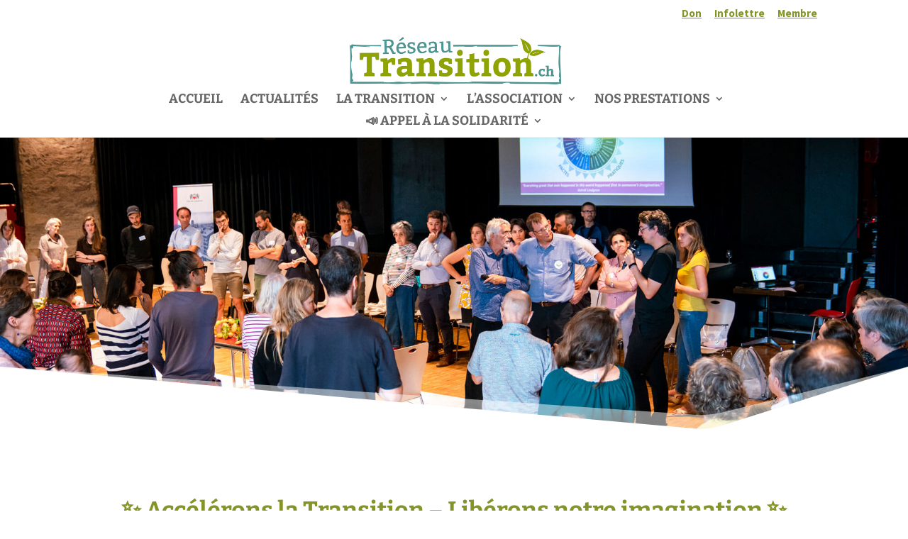

--- FILE ---
content_type: text/css
request_url: https://reseautransition.ch/wp-content/et-cache/33165/et-core-unified-33165.min.css?ver=1769642011
body_size: 882
content:
@media screen and (min-width:981px){.deuxcolonnes{-webkit-column-count:2;-moz-column-count:2;column-count:2}}.mec-wrap p{font-size:20px!important}@media screen and (min-width:981px){.troiscolonnes{-webkit-column-count:3;-moz-column-count:3;column-count:3}}.post-thumbnail img,.wp-post-image,img.size-full,img.size-large{margin:0px auto;display:block!important}.nav li ul{width:260px}#top-menu li li{line-height:1.5em;padding:0px!important;font-weight:400!important}#top-menu li li a{width:260px;font-size:16px!important}.mec-event-grid-classic .mec-event-title{text-transform:inherit;font-size:16px;line-height:1.4;font-weight:600!important}.mec-wrap p,.mec-event-grid-classic .mec-event-content p{font-size:16px;line-height:1.4;color:#666}.mec-wrap,.mec-wrap div:not([class^="elementor-"]),.lity-container,.mec-wrap .mec-totalcal-box input[type="submit"],.mec-wrap .mec-totalcal-box .mec-totalcal-view span,.mec-agenda-event-title a,.lity-content .mec-events-meta-group-booking select,.lity-content .mec-book-ticket-variation h5,.lity-content .mec-events-meta-group-booking input[type="number"],.lity-content .mec-events-meta-group-booking input[type="text"],.lity-content .mec-events-meta-group-booking input[type="email"],.mec-organizer-item a,.mec-single-event .mec-events-meta-group-booking ul.mec-book-tickets-container li.mec-book-ticket-container label{font-family:'Source Sans Pro',Helvetica,Arial,Lucida,sans-serif!important;font-weight:inherit}.mec-wrap h1,.mec-wrap h2,.mec-wrap h3,.mec-wrap h4,.mec-wrap h5,.mec-wrap h6,.entry-content .mec-wrap h1,.entry-content .mec-wrap h2,.entry-content .mec-wrap h3,.entry-content .mec-wrap h4,.entry-content .mec-wrap h5,.entry-content .mec-wrap h6{font-family:'Bitter',Georgia,"Times New Roman",serif;font-weight:inherit}p.mec-grid-event-location,.mec-organizers,.mec-organizer-item a{font-size:14px!important;font-family:'Source Sans Pro',Helvetica,Arial,Lucida,sans-serif!important;color:#666!important;font-weight:400;margin-bottom:0px!important;line-height:inherit}.mec-grid-event-location:before{font-family:'ETMODULES';content:'\e081';margin-right:3px;margin-left:-3px;font-size:.9em}.mec-organizer-item:before{font-family:'ETMODULES';content:'\e08a';margin-right:3px;margin-left:-3px;font-size:.9em}.mec-sl-user::before{display:none}.mec-event-grid-classic .mec-event-date{font-size:14px}.mec-event-grid-classic .mec-event-content{color:#666}.mec-event-article .mec-event-footer{display:none}.entry-content ul{line-height:inherit}.mec-event-grid-classic .mec-event-content{padding:0 20px 20px}.mec-event-grid-classic .mec-event-article{border:none;box-shadow:rgba(0,0,0,0.1) 0px 4px 6px -1px,rgba(0,0,0,0.06) 0px 2px 4px -1px}.mec-event-grid-classic .mec-event-article:hover{box-shadow:rgba(100,100,111,0.2) 0px 7px 29px 0px}.mec-wrap .mec-color-hover:hover{color:#678d86!important}.mec-skin-grid-container .mec-categories{margin-bottom:10px}ul.mec-categories li.mec-category{list-style:none;height:20px}ul.mec-categories li.mec-category a{color:#678d86;text-transform:uppercase;letter-spacing:1px;font-weight:700}

--- FILE ---
content_type: application/javascript
request_url: https://reseautransition.ch/wp-content/plugins/divi-single-builder/scripts/frontend-bundle.min.js?ver=1.0.0
body_size: 272
content:
!function(n){var t={};function o(u){if(t[u])return t[u].exports;var c=t[u]={i:u,l:!1,exports:{}};return n[u].call(c.exports,c,c.exports,o),c.l=!0,c.exports}o.m=n,o.c=t,o.d=function(n,t,u){o.o(n,t)||Object.defineProperty(n,t,{configurable:!1,enumerable:!0,get:u})},o.n=function(n){var t=n&&n.__esModule?function(){return n.default}:function(){return n};return o.d(t,"a",t),t},o.o=function(n,t){return Object.prototype.hasOwnProperty.call(n,t)},o.p="/",o(o.s=72)}([,,,function(n,t){},function(n,t){},function(n,t){},function(n,t){},function(n,t){},function(n,t){},function(n,t){},function(n,t){},function(n,t){},function(n,t){},function(n,t){},function(n,t){},function(n,t){},function(n,t){},function(n,t){},function(n,t){},function(n,t){},function(n,t){},function(n,t){},function(n,t){},function(n,t){},function(n,t){},function(n,t){},function(n,t){},function(n,t){},function(n,t){},function(n,t){},function(n,t){},function(n,t){},function(n,t){},function(n,t){},function(n,t){},,,,,,,,,,,,,,,,,,,,,,,,,,,,,,,,,,,,,,function(n,t,o){o(73),o(74),o(34),o(6),o(3),o(30),o(15),o(21),o(23),o(12),o(11),o(14),o(5),o(20),o(28),o(33),o(24),o(10),o(25),o(13),o(18),o(17),o(26),o(19),o(16),o(32),o(29),o(27),o(22),o(9),o(31),o(8),o(75),o(7),o(4),n.exports=o(76)},function(n,t){},function(n,t){},function(n,t){},function(n,t){jQuery(function(n){})}]);